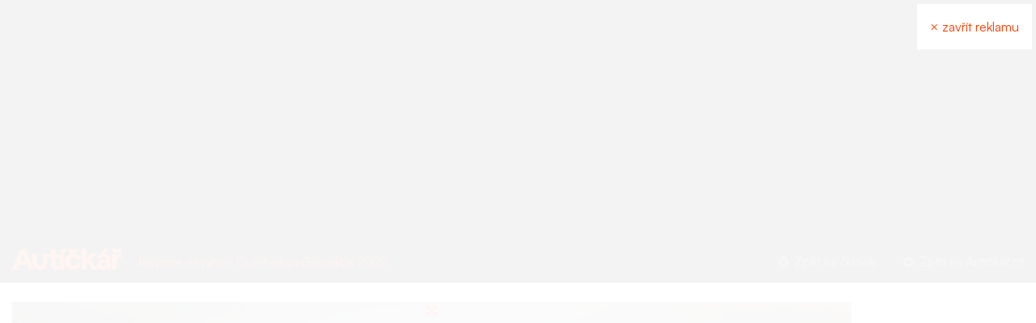

--- FILE ---
content_type: text/html; charset=utf-8
request_url: https://www.autickar.cz/blog/galerie/jak-jsme-nevyhrali-gumbalkan-grandprix-2022/1510/?fid=151222
body_size: 5188
content:
<!DOCTYPE html>
<html lang="cs">
<head>
<title>Galerie: Jak jsme nevyhráli Gumbalkan GrandPrix 2022  | Vavris Vavrisovic | Autíčkář.cz</title>
<base href="https://www.autickar.cz/" />
<meta charset="utf-8">
<meta name="viewport" content="width=device-width, initial-scale=1, shrink-to-fit=no">

<!-- Dark mode -->
<script>
	const storedTheme = localStorage.getItem('theme')

	const getPreferredTheme = () => {
		if (storedTheme) {
			return storedTheme
		}
		return window.matchMedia('(prefers-color-scheme: light)').matches ? 'light' : 'light'
	}

	const setTheme = function (theme) {
		if (theme === 'auto' && window.matchMedia('(prefers-color-scheme: dark)').matches) {
			document.documentElement.setAttribute('data-bs-theme', 'dark')
		} else {
			document.documentElement.setAttribute('data-bs-theme', theme)
		}
	}

	setTheme(getPreferredTheme())

	window.addEventListener('DOMContentLoaded', () => {
		var el = document.querySelector('.theme-icon-active');
		if(el != 'undefined' && el != null) {
			const showActiveTheme = theme => {
			const activeThemeIcon = document.querySelector('.theme-icon-active use')
			const btnToActive = document.querySelector(`[data-bs-theme-value="${theme}"]`)
			const svgOfActiveBtn = btnToActive.querySelector('.mode-switch use').getAttribute('href')

			document.querySelectorAll('[data-bs-theme-value]').forEach(element => {
				element.classList.remove('active')
			})

			btnToActive.classList.add('active')
			activeThemeIcon.setAttribute('href', svgOfActiveBtn)
		}

		window.matchMedia('(prefers-color-scheme: dark)').addEventListener('change', () => {
			if (storedTheme !== 'light' || storedTheme !== 'dark') {
				setTheme(getPreferredTheme())
			}
		})

		showActiveTheme(getPreferredTheme())

		document.querySelectorAll('[data-bs-theme-value]')
			.forEach(toggle => {
				toggle.addEventListener('click', () => {
					const theme = toggle.getAttribute('data-bs-theme-value')
					localStorage.setItem('theme', theme)
					setTheme(theme)
					showActiveTheme(theme)
				})
			})

		}
	})

</script>

<link href="https://api.fontshare.com/v2/css?f[]=satoshi@300,301,400&f[]=gambarino@400&display=swap" rel="stylesheet">


<meta http-equiv="Content-language" content="cs">
<meta http-equiv="X-UA-Compatible" content="IE=edge">
<meta http-equiv="Content-Type" content="text/html; charset=UTF-8">

<meta name="description" content="Galerie: „Máš před sebou už jen A3, ztrácíš 40 sekund, stahuješ 4 vteřiny na kolo, 50 minut do konce… JEĎ!“ řvu na toho rožnovského hnoja v telefonu… ">
<meta name="keywords" content="">
<meta name="author" content="expectum.cz">
<meta name="robots" content="index, follow">
<meta name="rating" content="general">

<meta name="msapplication-starturl" content="https://www.autickar.cz/">

<meta property="fb:app_id" content="342709372535817">
<meta property="fb:admins" content="1523471665">
<meta property="fb:admins" content="1514836487">

<meta property="og:title" content="Galerie: Jak jsme nevyhráli Gumbalkan GrandPrix 2022  | Vavris Vavrisovic | Autíčkář.cz">
<meta property="og:site_name" content="Autíčkář.cz">
<meta property="og:type" content="article">
<meta property="og:description" content="Galerie: „Máš před sebou už jen A3, ztrácíš 40 sekund, stahuješ 4 vteřiny na kolo, 50 minut do konce… JEĎ!“ řvu na toho rožnovského hnoja v telefonu… ">
<meta property="og:locale" content="cs_CZ">

<meta name="twitter:card" content="summary">
<meta name="twitter:site" content="@autickarcz">
<meta name="twitter:title" content="Galerie: Jak jsme nevyhráli Gumbalkan GrandPrix 2022  | Vavris Vavrisovic | Autíčkář.cz">
<meta name="twitter:description" content="Galerie: „Máš před sebou už jen A3, ztrácíš 40 sekund, stahuješ 4 vteřiny na kolo, 50 minut do konce… JEĎ!“ řvu na toho rožnovského hnoja v telefonu… ">

<meta property="og:url" content="https://www.autickar.cz/blog/galerie/jak-jsme-nevyhrali-gumbalkan-grandprix-2022/1510/"/><meta name="twitter:url" content="https://www.autickar.cz/blog/galerie/jak-jsme-nevyhrali-gumbalkan-grandprix-2022/1510/"/><link rel="canonical" href="https://www.autickar.cz/blog/galerie/jak-jsme-nevyhrali-gumbalkan-grandprix-2022/1510/"><meta property="og:image" content="https://www.autickar.cz/files/obrazky/blogy/1510/blogy-151222.jpg"/><meta property="twitter:image" content="https://www.autickar.cz/files/obrazky/blogy/1510/blogy-151222.jpg"/><link rel="image_src" href="https://www.autickar.cz/files/obrazky/blogy/1510/blogy-151222.jpg">

<script type="text/javascript">
window.name = "main";
var logged = 0;	var nick = "unknown";</script>

<script async src="https://pagead2.googlesyndication.com/pagead/js/adsbygoogle.js?client=ca-pub-3789647177281842" crossorigin="anonymous"></script>

<link rel="alternate" type="application/rss+xml" title="RSS" href="https://www.autickar.cz/xml/clanek/rss/">



<!-- Plugins CSS -->
<link rel="stylesheet" type="text/css" href="/assets/vendor/font-awesome/css/all.min.css">
<link rel="stylesheet" type="text/css" href="/assets/vendor/bootstrap-icons/bootstrap-icons.css">
<link rel="stylesheet" type="text/css" href="/assets/vendor/tiny-slider/tiny-slider.css">
<link rel="stylesheet" type="text/css" href="/assets/vendor/glightbox/css/glightbox.css">
<link rel="stylesheet" type="text/css" href="/assets/vendor/plyr/plyr.css">

<!-- Theme CSS -->
<link rel="stylesheet" type="text/css" href="/assets/css/style.css">
<link rel="stylesheet" type="text/css" href="/assets/css/color.css">




<link rel="stylesheet" href="https://maxcdn.bootstrapcdn.com/font-awesome/4.5.0/css/font-awesome.min.css">
<link rel="stylesheet" type="text/css" href="/d_autickar/css/styles.css?202601087=46" media="all" />

<script type="text/javascript" src="/_js/jquery.plugins/jquery-1.11.0.min.js"></script>
<script type="text/javascript" src="/_js/jquery.plugins/jquery.plugins.js?ver201906"></script>
<script type="text/javascript" src="/_js/fileupload/js/jquery.fileUploadAll.js?3"></script>


<link rel="icon" type="image/png" href="/favicon-96x96.png" sizes="96x96" />
<link rel="icon" type="image/svg+xml" href="/favicon.svg" />
<link rel="shortcut icon" href="/favicon.ico" />
<link rel="apple-touch-icon" sizes="180x180" href="/apple-touch-icon.png" />
<meta name="apple-mobile-web-app-title" content="Autíčkář" />
<link rel="manifest" href="/site.webmanifest" />




<script type="text/javascript" src="/_js/_scripts_forum.js?20260107=11"></script>
<script type="text/javascript" src="/_js/_scripts_autickar.js?202601001=1"></script>

<script>

	  (function(i,s,o,g,r,a,m){i['GoogleAnalyticsObject']=r;i[r]=i[r]||function(){
	  (i[r].q=i[r].q||[]).push(arguments)},i[r].l=1*new Date();a=s.createElement(o),
	  m=s.getElementsByTagName(o)[0];a.async=1;a.src=g;m.parentNode.insertBefore(a,m)
	  })(window,document,'script','//www.google-analytics.com/analytics.js','ga');

	  ga('create', 'UA-31116073-3', 'auto');
	  ga('send', 'pageview');

</script>



</head>
<body class=""  id="galerie">

<header class="navbar-dark bg-dark py-2 header-static">
	<!-- Logo Nav START -->
	<nav class="navbar navbar-expand-lg">
		<div class="container-fluid">
			<!-- Logo START -->
			<a class="navbar-brand d-block pt-0 pb-2" href="/">
					<img class="navbar-brand-item light-mode-item" src="/assets/logo.svg" alt="logo" style="height: 26px;">
					<img class="navbar-brand-item dark-mode-item" src="/assets/logo.svg" alt="logo" style="height: 26px;">
			</a>
			<!-- Logo END -->

			<!-- Responsive navbar toggler -->
			<button class="navbar-toggler ms-auto" type="button" data-bs-toggle="collapse" data-bs-target="#navbarCollapse" aria-controls="navbarCollapse" aria-expanded="false" aria-label="Toggle navigation">
				<span class="text-body h6 d-none d-sm-inline-block">Menu</span>
				<span class="navbar-toggler-icon"></span>
			</button>
		    <span class="navbar-text">
		    <a href="https://www.autickar.cz/blog/clanek/jak-jsme-nevyhrali-gumbalkan-grandprix-2022/1510/" title="Jak jsme nevyhráli Gumbalkan GrandPrix 2022 ">Jak jsme nevyhráli Gumbalkan GrandPrix 2022 </a>
		    </span>

			<!-- Main navbar START -->
			<div class="collapse navbar-collapse galerie" id="navbarCollapse">
				<ul class="navbar-nav navbar-nav-scroll ms-auto"><li class="nav-item"  ><a href="blog/clanek/jak-jsme-nevyhrali-gumbalkan-grandprix-2022/1510/"    title=" Zpět na článek" class="nav-link "><i class="fa fa-times-circle fa-fw"></i> Zpět na článek</a></li><li class="nav-item"  ><a href="/"    title=" Zpět na Autíčkář.cz" class="nav-link "><i class="fa fa-times-circle fa-fw"></i> Zpět na Autíčkář.cz</a></li></ul>
			</div>
			<!-- Main navbar END -->
		</div>
	</nav>
	<!-- Logo Nav END -->
</header>

        <p class="navbar-text"></p>
        <div class="navbar-collapse collapse pull-right">
        </div><!--/.nav-collapse -->
      </div>
    </div><div id="contentHolder2" class="container-fluid" >
<div class="row" id="galleryholder"><div class="col-xs-12 col-sm-8 col-md-8 col-lg-8 col-xl-10">
				<div class="text-center position-relative">

					<a href="files/obrazky/blogy/1510/blogy-151222.jpg" class="fancy position-absolute top-0 start-50 translate-middle-x" id="galerieFullscreen"><i class="fa fa-arrows-alt" aria-hidden="true"></i></a><a href="https://www.autickar.cz/blog/galerie/jak-jsme-nevyhrali-gumbalkan-grandprix-2022/1510/?fid=151208"><img src="files/obrazky/blogy/1510/blogy-151222.jpg" itemprop="image" class="noopacity img-fluid" alt="Jak jsme nevyhráli Gumbalkan GrandPrix 2022 " /></a><p class="text-center marginT1"><a href="https://www.autickar.cz/blog/galerie/jak-jsme-nevyhrali-gumbalkan-grandprix-2022/1510/?fid=151221" id="navi_all_left" class="btn btn-default btn-sm prevLinkGo marginRR" title="Předchozí"><i class="fa fa-chevron-left fa-fw fa-lg"></i></a> 15 / 15 </p></div></div><div class="col-xl-2 col-lg-4 col-md-4 col-sm-4 text-center hidden-xs" style=" overflow: hidden; max-width: 330px;"></div><div class="clearfix"></div><div class="col-xs-12 col-sm-8 col-md-8 col-lg-8 col-xl-10 hidden-xs marginBB">
					<div class="text-center" id="gallery-thumbs"><a href="https://www.autickar.cz/blog/galerie/jak-jsme-nevyhrali-gumbalkan-grandprix-2022/1510/?fid=151208"><img src="files/_temp/2023/09/files-obrazky-blogy-1510-blogy-151208x94x64x1c000090.jpg" alt="" class="rounded-3 me-1 mb-1" /></a><a href="https://www.autickar.cz/blog/galerie/jak-jsme-nevyhrali-gumbalkan-grandprix-2022/1510/?fid=151209"><img src="files/_temp/2023/09/files-obrazky-blogy-1510-blogy-151209x94x64x1c000090.jpg" alt="" class="rounded-3 me-1 mb-1" /></a><a href="https://www.autickar.cz/blog/galerie/jak-jsme-nevyhrali-gumbalkan-grandprix-2022/1510/?fid=151210"><img src="files/_temp/2023/09/files-obrazky-blogy-1510-blogy-151210x94x64x1c000090.jpg" alt="" class="rounded-3 me-1 mb-1" /></a><a href="https://www.autickar.cz/blog/galerie/jak-jsme-nevyhrali-gumbalkan-grandprix-2022/1510/?fid=151211"><img src="files/_temp/2023/09/files-obrazky-blogy-1510-blogy-151211x94x64x1c000090.jpg" alt="" class="rounded-3 me-1 mb-1" /></a><a href="https://www.autickar.cz/blog/galerie/jak-jsme-nevyhrali-gumbalkan-grandprix-2022/1510/?fid=151212"><img src="files/_temp/2023/09/files-obrazky-blogy-1510-blogy-151212x94x64x1c000090.jpg" alt="" class="rounded-3 me-1 mb-1" /></a><a href="https://www.autickar.cz/blog/galerie/jak-jsme-nevyhrali-gumbalkan-grandprix-2022/1510/?fid=151213"><img src="files/_temp/2023/09/files-obrazky-blogy-1510-blogy-151213x94x64x1c000090.jpg" alt="" class="rounded-3 me-1 mb-1" /></a><a href="https://www.autickar.cz/blog/galerie/jak-jsme-nevyhrali-gumbalkan-grandprix-2022/1510/?fid=151214"><img src="files/_temp/2023/09/files-obrazky-blogy-1510-blogy-151214x94x64x1c000090.jpg" alt="" class="rounded-3 me-1 mb-1" /></a><a href="https://www.autickar.cz/blog/galerie/jak-jsme-nevyhrali-gumbalkan-grandprix-2022/1510/?fid=151215"><img src="files/_temp/2023/09/files-obrazky-blogy-1510-blogy-151215x94x64x1c000090.jpg" alt="" class="rounded-3 me-1 mb-1" /></a><a href="https://www.autickar.cz/blog/galerie/jak-jsme-nevyhrali-gumbalkan-grandprix-2022/1510/?fid=151216"><img src="files/_temp/2023/09/files-obrazky-blogy-1510-blogy-151216x94x64x1c000090.jpg" alt="" class="rounded-3 me-1 mb-1" /></a><a href="https://www.autickar.cz/blog/galerie/jak-jsme-nevyhrali-gumbalkan-grandprix-2022/1510/?fid=151217"><img src="files/_temp/2023/09/files-obrazky-blogy-1510-blogy-151217x94x64x1c000090.jpg" alt="" class="rounded-3 me-1 mb-1" /></a><a href="https://www.autickar.cz/blog/galerie/jak-jsme-nevyhrali-gumbalkan-grandprix-2022/1510/?fid=151218"><img src="files/_temp/2023/09/files-obrazky-blogy-1510-blogy-151218x94x64x1c000090.jpg" alt="" class="rounded-3 me-1 mb-1" /></a><a href="https://www.autickar.cz/blog/galerie/jak-jsme-nevyhrali-gumbalkan-grandprix-2022/1510/?fid=151219"><img src="files/_temp/2023/09/files-obrazky-blogy-1510-blogy-151219x94x64x1c000090.jpg" alt="" class="rounded-3 me-1 mb-1" /></a><a href="https://www.autickar.cz/blog/galerie/jak-jsme-nevyhrali-gumbalkan-grandprix-2022/1510/?fid=151220"><img src="files/_temp/2023/09/files-obrazky-blogy-1510-blogy-151220x94x64x1c000090.jpg" alt="" class="rounded-3 me-1 mb-1" /></a><a href="https://www.autickar.cz/blog/galerie/jak-jsme-nevyhrali-gumbalkan-grandprix-2022/1510/?fid=151221"><img src="files/_temp/2023/09/files-obrazky-blogy-1510-blogy-151221x94x64x1c000090.jpg" alt="" class="rounded-3 me-1 mb-1" /></a><a href="https://www.autickar.cz/blog/galerie/jak-jsme-nevyhrali-gumbalkan-grandprix-2022/1510/?fid=151222" class="active opacity-50"><img src="files/_temp/2023/09/files-obrazky-blogy-1510-blogy-151222x94x64x1c000090.jpg" alt="" class="rounded-3 me-1 mb-1" /></a></div></div><div class="visible-xs-block seznamFloat" id="seznamFloat" style="top: 0;"><a href="javascript:void(0)" onclick="$('#seznamFloat').remove();" id="closeBut">&times; zavřít reklamu</a><div id="ssp-zone-257725"></div></div></div></div><script>

$(function()
{
	$(document).keydown(function(e){

		if ($("#navi_all_left").length != 0 && e.keyCode == 37 && !$("input,textarea").is(":focus"))
		{
			if($("#navi_all_left").attr("href") != undefined){
			window.location.href= $("#navi_all_left").attr("href");
			return false;}
		}
   	 	if ($("#navi_all_right").length != 0 && e.keyCode == 39 && !$("input,textarea").is(":focus"))
		{
			if($("#navi_all_right").attr("href") != undefined){
			window.location.href= $("#navi_all_right").attr("href");
			return false;}
		}
	});
	$('img').bind('contextmenu', function(e) {
	return false;
	});
});

</script></main>

<!-- **************** MAIN CONTENT END **************** -->

<!-- =======================
Footer START -->
<footer class="bg-dark pt-0 mt-0">
	<!-- Footer copyright START -->
	<div class="bg-dark-overlay-3 mt-5">
		<div class="container">
			<div class="row align-items-center justify-content-md-between py-4">
				<div class="col-md-6">
					<!-- Copyright -->
					<div class="text-center text-md-start text-primary-hover text-body-secondary">
					&copy; Manul Publishing s.r.o. &mdash; 2009-2026 &mdash; <a href="https://www.expectum.cz" target="_blank" class="text-reset btn-link" title="webdesign &amp; webdevelopment expectum.cz">code by expectum.cz</a>
					</div>
				</div>
				<div class="col-md-6 d-sm-flex align-items-center justify-content-center justify-content-md-end">
					<ul class="nav text-primary-hover text-center text-sm-end justify-content-center justify-content-center mt-3 mt-md-0">
						<!--<li class="nav-item">google</li>//-->
						<li class="nav-item"><a class="nav-link pe-0" href="/rss-feed-link">RSS feed</a></li>
						<li class="nav-item"><a class="nav-link" href="/ochrana-osobnich-udaju">Ochrana osobních údajů</a></li>
											</ul>
				</div>
			</div>
		</div>
	</div>
	<!-- Footer copyright END -->
</footer>
<!-- =======================
Footer END -->


<!-- Back to top -->
<div class="back-top"><i class="bi bi-arrow-up-short"></i></div>

<script type="text/javascript" src="/googleAdsManager.js"></script>

	
	<script>

	if(document.getElementById('wjlWkinGOqxz'))
	{
	  wjlWkinGOqxz='n';
	} else {
	  wjlWkinGOqxz='j';
	}

 	fetch("object/autickar/object.ajax.statistika/"+wjlWkinGOqxz)
	    .then((response) => response.text())
	    .then((text) => {
	      if(text == 'r'){ window.location.reload(); }
	      if(text == 'r2'){ window.location.reload(); }
        }).catch(error => console.error("Chyba při pingování URL:", error));

    if(wjlWkinGOqxz=='j')
    {
    	$('body').prepend( "<div id='addbockers'><div class='container'><p>Máte zapnutý AdBlock. Reklama nám umožňuje připravovat pro vás kvalitní obsah na každý den.</p><p><strong>Pokud si chcete náš obsah užít bez reklam, <a href=\"/eshop/vip/\">využijte prosím naše VIP členství</a></strong><br /><a href=\"/eshop/vip/\">Pro informace klikněte zde</a>.</p></div></div>" );
		$('#clanekBody').prepend( "<div id='addbockersArticle'></div><div id='adblockersArticleIn'><div style='position: sticky; top: 100px'><p>Máte zapnutou blokaci reklam. Reklama je pro nás jediný zdroj příjmu a umožňuje nám připravovat pro vás kvalitní obsah na každý den.</p><p><strong>Pokud si chcete náš obsah užít bez reklam, <a href=\"/eshop/vip/\">využijte prosím naše VIP členství</a></strong><br /><a href=\"/eshop/vip/\">Pro informace klikněte zde</a>.</p></div></div></div>" );
    }

	</script>
	


<!-- Bootstrap JS -->
<script src="/assets/vendor/bootstrap/dist/js/bootstrap.bundle.min.js"></script>
<script type="text/javascript" src="/_js/select/bootstrap-select.js"></script>

<script type="text/javascript">

$(document).ready(function()
{
	$('.selectize').selectpicker({liveSearch: true});
});

const tooltipTriggerList = document.querySelectorAll('[data-bs-toggle="tooltip"]')
const tooltipList = [...tooltipTriggerList].map(tooltipTriggerEl => new bootstrap.Tooltip(tooltipTriggerEl))

const myOffcanvas = document.getElementById('offcanvasMenu')
myOffcanvas.addEventListener('show.bs.offcanvas', event =>
{
	document.querySelectorAll('ins.adsbygoogle').forEach(ad => {
        ad.style.zIndex = '1000'; // Nastavení z-indexu pro reklamy
      });
})

</script>
<!-- Vendors -->
<script src="/assets/vendor/sticky-js/sticky.min.js"></script>
<script src="/assets/vendor/glightbox/js/glightbox.js"></script>
<script src="/assets/vendor/plyr/plyr.js"></script>
<script src="/assets/js/functions.js?20251212"></script>
<script type="text/javascript">

const lightbox = GLightbox({ selector: '*[data-glightbox]',openEffect: 'fade',closeEffect: 'fade' });
lightbox.on('open', () => {
    document.querySelectorAll('ins.adsbygoogle').forEach(ad => {
        ad.style.zIndex = '1000'; // Nastavení z-indexu pro reklamy
    });
});


</script>
<!-- Template Functions -->
</body></html>

--- FILE ---
content_type: text/html; charset=utf-8
request_url: https://www.google.com/recaptcha/api2/aframe
body_size: 267
content:
<!DOCTYPE HTML><html><head><meta http-equiv="content-type" content="text/html; charset=UTF-8"></head><body><script nonce="_aJykBgaMYawNRUJ0dXIsg">/** Anti-fraud and anti-abuse applications only. See google.com/recaptcha */ try{var clients={'sodar':'https://pagead2.googlesyndication.com/pagead/sodar?'};window.addEventListener("message",function(a){try{if(a.source===window.parent){var b=JSON.parse(a.data);var c=clients[b['id']];if(c){var d=document.createElement('img');d.src=c+b['params']+'&rc='+(localStorage.getItem("rc::a")?sessionStorage.getItem("rc::b"):"");window.document.body.appendChild(d);sessionStorage.setItem("rc::e",parseInt(sessionStorage.getItem("rc::e")||0)+1);localStorage.setItem("rc::h",'1768606152791');}}}catch(b){}});window.parent.postMessage("_grecaptcha_ready", "*");}catch(b){}</script></body></html>

--- FILE ---
content_type: text/css
request_url: https://www.autickar.cz/assets/css/color.css
body_size: 917
content:

/* Update below HEX and RGB color code to your primary color for light mode */
[data-bs-theme=light] {
  --bs-primary: #ff3d00 !important;
  --bs-primary-rgb: 255, 61, 0 !important;
  --bs-link-color:#ff3d00 !important;
  --bs-link-hover-color:#a50d77 !important;
  --bs-link-color-rgb:255, 61, 0 !important;
  --bs-link-hover-color-rgb: 165, 13, 119;
  --bs-nav-pills-link-active-bg: #f019af !important;
  --bs-body-color: #000;
}

/* Update below HEX and RGB color code to your primary color for dark mode */
[data-bs-theme=dark] {
  --bs-primary: #ff3d00 !important;
  --bs-primary-rgb: 255, 61, 0  !important;
  --bs-link-color:#ff3d00 !important;
  --bs-link-hover-color:#c48a0b !important;
  --bs-link-color-rgb: 255, 61, 0 !important;
  --bs-link-hover-color-rgb: 196, 138, 11;
  --bs-nav-pills-link-active-bg: #f0ac19 !important;
  --bs-body-color: #fff;
}


/* CSS for overriding primary colors */
.navbar {
  --bs-navbar-hover-color: var(--bs-primary);
  --bs-navbar-active-color: var(--bs-primary);
  }

.navbar-dark {
  --bs-navbar-hover-color: var(--bs-primary) !important;
  --bs-navbar-active-color: var(--bs-primary) !important;
}
.nav{
  --bs-nav-link-hover-color: var(--bs-link-hover-color);
}
.dropdown-menu {
  --bs-dropdown-link-hover-color: var(--bs-primary) !important;
  --bs-dropdown-link-active-color: var(--bs-primary) !important;
}

.btn-primary {
  --bs-btn-bg: var(--bs-primary);
  --bs-btn-border-color: var(--bs-primary);
  --bs-btn-hover-bg: var(--bs-link-hover-color);
  --bs-btn-hover-border-color: var(--bs-link-hover-color);
  --bs-btn-active-bg: var(--bs-link-hover-color);
  --bs-btn-active-border-color: var(--bs-link-hover-color);
  --bs-btn-disabled-bg: var(--bs-primary);
  --bs-btn-disabled-border-color: var(--bs-primary);
}
.btn-link {
  --bs-btn-color: var(--bs-primary);
  --bs-link-color: var(--bs-primary);
  --bs-btn-hover-color: var(--bs-link-hover-color);
  --bs-btn-active-color: var(--bs-link-hover-color);
}
.btn-outline-primary {
  --bs-btn-color: var(--bs-primary);
  --bs-btn-border-color: var(--bs-primary);
  --bs-btn-hover-bg: var(--bs-primary);
  --bs-btn-hover-border-color: var(--bs-primary);
  --bs-btn-active-bg: var(--bs-primary);
  --bs-btn-active-border-color: var(--bs-primary);
  --bs-btn-disabled-color: var(--bs-primary);
  --bs-btn-disabled-border-color: var(--bs-primary);
}
.btn-primary-soft{
  color: var(--bs-primary);
  background-color: rgba(var(--bs-primary-rgb), 0.1);
}
.btn-primary-soft.active,
.btn-primary-soft:focus,
.btn-primary-soft:hover{
  color: var(--bs-white);
  background-color: var(--bs-primary) !important;
  border-color: var(--bs-primary) !important;
}
.fill-primary{
  fill: var(--bs-primary) !important;
}
.nav-pills {
  --bs-nav-pills-link-active-bg: var(--bs-primary);
}

.form-select:focus,
.form-control:focus{
  border-color: var(--bs-primary);
}
.text-bg-primary{
  background-color: rgba(var(--bs-primary-rgb), 1) !important;
}
.page-item.active .page-link,
.page-link:hover,
.form-check-input:checked {
  background-color: var(--bs-primary);
  border-color: var(--bs-primary);
}

/* SVG inline colors */

/* "%23" is the encoding of '#' so place your color code immediately after "%23" in fill attribute. For example, if you want to replace any fill color with red then code will be like:
fill='%23ff0000' so it interprets like in HEX code: #ff0000; */

.accordion-button:not(.collapsed)::after {
  background-image: url("data:image/svg+xml,%3csvg xmlns='http://www.w3.org/2000/svg' viewBox='0 0 16 16' fill='%23cc4f07'%3e%3cpath fill-rule='evenodd' d='M1.646 4.646a.5.5 0 0 1 .708 0L8 10.293l5.646-5.647a.5.5 0 0 1 .708.708l-6 6a.5.5 0 0 1-.708 0l-6-6a.5.5 0 0 1 0-.708z'/%3e%3c/svg%3e");
}
.form-switch .form-check-input:focus {
  background-image: url("data:image/svg+xml,%3csvg xmlns='http://www.w3.org/2000/svg' viewBox='-4 -4 8 8'%3e%3ccircle r='3' fill='%23cc4f07'/%3e%3c/svg%3e");
}
.form-switch .form-check-input:checked {
  background-image: url("data:image/svg+xml,%3csvg xmlns='http://www.w3.org/2000/svg' viewBox='-4 -4 8 8'%3e%3ccircle r='3' fill='%23fff'/%3e%3c/svg%3e");
}
